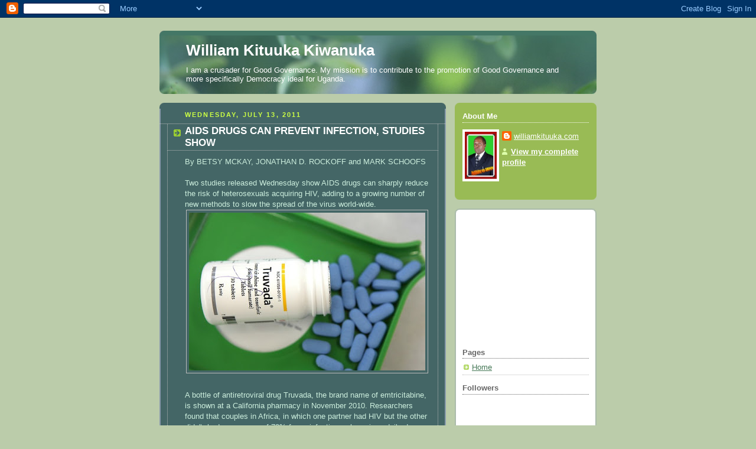

--- FILE ---
content_type: text/html; charset=UTF-8
request_url: https://williamkituuka.blogspot.com/2011/07/aids-drugs-can-prevent-infection.html
body_size: 16013
content:
<!DOCTYPE html>
<html dir='ltr'>
<head>
<link href='https://www.blogger.com/static/v1/widgets/2944754296-widget_css_bundle.css' rel='stylesheet' type='text/css'/>
<meta content='text/html; charset=UTF-8' http-equiv='Content-Type'/>
<meta content='blogger' name='generator'/>
<link href='https://williamkituuka.blogspot.com/favicon.ico' rel='icon' type='image/x-icon'/>
<link href='http://williamkituuka.blogspot.com/2011/07/aids-drugs-can-prevent-infection.html' rel='canonical'/>
<link rel="alternate" type="application/atom+xml" title="William Kituuka Kiwanuka - Atom" href="https://williamkituuka.blogspot.com/feeds/posts/default" />
<link rel="alternate" type="application/rss+xml" title="William Kituuka Kiwanuka - RSS" href="https://williamkituuka.blogspot.com/feeds/posts/default?alt=rss" />
<link rel="service.post" type="application/atom+xml" title="William Kituuka Kiwanuka - Atom" href="https://www.blogger.com/feeds/4041660441517709991/posts/default" />

<link rel="alternate" type="application/atom+xml" title="William Kituuka Kiwanuka - Atom" href="https://williamkituuka.blogspot.com/feeds/1465683910545982864/comments/default" />
<!--Can't find substitution for tag [blog.ieCssRetrofitLinks]-->
<link href='https://blogger.googleusercontent.com/img/b/R29vZ2xl/AVvXsEidhfxZSwA7OOEmp4zTRebtKnzimppJVe_aeF9n_9cr6EUyPRHN_5py_t1LNlvoXGE1rlyhnIKjg21BrX5qSMMv2jXNa3EEqgkY65tRhUJfUajOTlbfLmF-A04bFyMG5NYJ3P1pvOHCN1L3/s400/PILLS.jpg' rel='image_src'/>
<meta content='http://williamkituuka.blogspot.com/2011/07/aids-drugs-can-prevent-infection.html' property='og:url'/>
<meta content='AIDS DRUGS CAN PREVENT  INFECTION, STUDIES SHOW' property='og:title'/>
<meta content='By BETSY MCKAY, JONATHAN D. ROCKOFF and MARK SCHOOFS Two studies released Wednesday show AIDS drugs can sharply reduce the risk of heterosex...' property='og:description'/>
<meta content='https://blogger.googleusercontent.com/img/b/R29vZ2xl/AVvXsEidhfxZSwA7OOEmp4zTRebtKnzimppJVe_aeF9n_9cr6EUyPRHN_5py_t1LNlvoXGE1rlyhnIKjg21BrX5qSMMv2jXNa3EEqgkY65tRhUJfUajOTlbfLmF-A04bFyMG5NYJ3P1pvOHCN1L3/w1200-h630-p-k-no-nu/PILLS.jpg' property='og:image'/>
<title>William Kituuka Kiwanuka: AIDS DRUGS CAN PREVENT  INFECTION, STUDIES SHOW</title>
<style id='page-skin-1' type='text/css'><!--
/*
-----------------------------------------------
Blogger Template Style
Name:     Rounders 4
Date:     27 Feb 2004
Updated by: Blogger Team
----------------------------------------------- */
body {
background:#bca;
margin:0;
text-align:center;
line-height: 1.5em;
font: x-small Trebuchet MS, Verdana, Arial, Sans-serif;
color:#cceedd;
font-size/* */:/**/small;
font-size: /**/small;
}
/* Page Structure
----------------------------------------------- */
/* The images which help create rounded corners depend on the
following widths and measurements. If you want to change
these measurements, the images will also need to change.
*/
#outer-wrapper {
width:740px;
margin:0 auto;
text-align:left;
font: normal normal 100% 'Trebuchet MS',Verdana,Arial,Sans-serif;
}
#main-wrap1 {
width:485px;
float:left;
background:#446666 url("https://resources.blogblog.com/blogblog/data/rounders4/corners_main_bot.gif") no-repeat left bottom;
margin:15px 0 0;
padding:0 0 10px;
color:#cceedd;
font-size:97%;
line-height:1.5em;
word-wrap: break-word; /* fix for long text breaking sidebar float in IE */
overflow: hidden;     /* fix for long non-text content breaking IE sidebar float */
}
#main-wrap2 {
float:left;
width:100%;
background:url("https://resources.blogblog.com/blogblog/data/rounders4/corners_main_top.gif") no-repeat left top;
padding:10px 0 0;
}
#main {
background:url("https://resources.blogblog.com/blogblog/data/rounders4/rails_main.gif") repeat-y left;
padding:0;
width:485px;
}
#sidebar-wrap {
width:240px;
float:right;
margin:15px 0 0;
font-size:97%;
line-height:1.5em;
word-wrap: break-word; /* fix for long text breaking sidebar float in IE */
overflow: hidden;     /* fix for long non-text content breaking IE sidebar float */
}
.main .widget {
margin-top: 0;
margin-right: 13px;
margin-bottom: 4px;
margin-left: 13px;
}
.main .Blog {
margin: 0;
}
/* Links
----------------------------------------------- */
a:link {
color: #ffffff;
}
a:visited {
color: #ffffff;
}
a:hover {
color: #ffffff;
}
a img {
border-width:0;
}
/* Blog Header
----------------------------------------------- */
#header-wrapper {
background: #476 url("https://resources.blogblog.com/blogblog/data/rounders4/corners_cap_top.gif") no-repeat left top;
margin-top:22px;
margin-right:0;
margin-bottom:0;
margin-left:0;
padding-top:8px;
padding-right:0;
padding-bottom:0;
padding-left:0;
color:#ffffff;
}
#header {
background:url("https://resources.blogblog.com/blogblog/data/rounders4/bg_hdr_bot.jpg") no-repeat left bottom;
padding:0 15px 8px;
}
#header h1 {
margin:0;
padding:10px 30px 5px;
line-height:1.2em;
font: normal bold 200% 'Trebuchet MS',Verdana,Arial,Sans-serif;
}
#header a,
#header a:visited {
text-decoration:none;
color: #ffffff;
}
#header .description {
margin:0;
padding:5px 30px 10px;
line-height:1.5em;
font: normal normal 100% 'Trebuchet MS',Verdana,Arial,Sans-serif;
}
/* Posts
----------------------------------------------- */
h2.date-header {
margin-top:0;
margin-right:28px;
margin-bottom:0;
margin-left:43px;
font-size:85%;
line-height:2em;
text-transform:uppercase;
letter-spacing:.2em;
color:#ccff44;
}
.post {
margin:.3em 0 25px;
padding:0 13px;
border:1px dotted #bbbbbb;
border-width:1px 0;
}
.post h3 {
margin:0;
line-height:1.5em;
background:url("https://resources.blogblog.com/blogblog/data/rounders4/icon_arrow.gif") no-repeat 10px .5em;
display:block;
border:1px dotted #bbbbbb;
border-width:0 1px 1px;
padding-top:2px;
padding-right:14px;
padding-bottom:2px;
padding-left:29px;
color: #ffffff;
font: normal bold 135% 'Trebuchet MS',Verdana,Arial,Sans-serif;
}
.post h3 a, .post h3 a:visited {
text-decoration:none;
color: #ffffff;
}
.post h3 a:hover {
background-color: #bbbbbb;
color: #ffffff;
}
.post-body {
border:1px dotted #bbbbbb;
border-width:0 1px 1px;
border-bottom-color:#446666;
padding-top:10px;
padding-right:14px;
padding-bottom:1px;
padding-left:29px;
}
html>body .post-body {
border-bottom-width:0;
}
.post-body {
margin:0 0 .75em;
}
.post-body blockquote {
line-height:1.3em;
}
.post-footer {
background: #577;
margin:0;
padding-top:2px;
padding-right:14px;
padding-bottom:2px;
padding-left:29px;
border:1px dotted #bbbbbb;
border-width:1px;
font-size:100%;
line-height:1.5em;
color: #acb;
}
/*
The first line of the post footer might only have floated text, so we need to give it a height.
The height comes from the post-footer line-height
*/
.post-footer-line-1 {
min-height:1.5em;
_height:1.5em;
}
.post-footer p {
margin: 0;
}
html>body .post-footer {
border-bottom-color:transparent;
}
.uncustomized-post-template .post-footer {
text-align: right;
}
.uncustomized-post-template .post-author,
.uncustomized-post-template .post-timestamp {
display: block;
float: left;
text-align:left;
margin-right: 4px;
}
.post-footer a {
color: #fff;
}
.post-footer a:hover {
color: #eee;
}
a.comment-link {
/* IE5.0/Win doesn't apply padding to inline elements,
so we hide these two declarations from it */
background/* */:/**/url("https://resources.blogblog.com/blogblog/data/rounders4/icon_comment_left.gif") no-repeat left 45%;
padding-left:14px;
}
html>body a.comment-link {
/* Respecified, for IE5/Mac's benefit */
background:url("https://resources.blogblog.com/blogblog/data/rounders4/icon_comment_left.gif") no-repeat left 45%;
padding-left:14px;
}
.post img, table.tr-caption-container {
margin-top:0;
margin-right:0;
margin-bottom:5px;
margin-left:0;
padding:4px;
border:1px solid #bbbbbb;
}
.tr-caption-container img {
border: none;
margin: 0;
padding: 0;
}
blockquote {
margin:.75em 0;
border:1px dotted #bbbbbb;
border-width:1px 0;
padding:5px 15px;
color: #ccff44;
}
.post blockquote p {
margin:.5em 0;
}
#blog-pager-newer-link {
float: left;
margin-left: 13px;
}
#blog-pager-older-link {
float: right;
margin-right: 13px;
}
#blog-pager {
text-align: center;
}
.feed-links {
clear: both;
line-height: 2.5em;
margin-left: 13px;
}
/* Comments
----------------------------------------------- */
#comments {
margin:-25px 13px 0;
border:1px dotted #bbbbbb;
border-width:0 1px 1px;
padding-top:20px;
padding-right:0;
padding-bottom:15px;
padding-left:0;
}
#comments h4 {
margin:0 0 10px;
padding-top:0;
padding-right:14px;
padding-bottom:2px;
padding-left:29px;
border-bottom:1px dotted #bbbbbb;
font-size:120%;
line-height:1.4em;
color:#ffffff;
}
#comments-block {
margin-top:0;
margin-right:15px;
margin-bottom:0;
margin-left:9px;
}
.comment-author {
background:url("https://resources.blogblog.com/blogblog/data/rounders4/icon_comment_left.gif") no-repeat 2px .3em;
margin:.5em 0;
padding-top:0;
padding-right:0;
padding-bottom:0;
padding-left:20px;
font-weight:bold;
}
.comment-body {
margin:0 0 1.25em;
padding-top:0;
padding-right:0;
padding-bottom:0;
padding-left:20px;
}
.comment-body p {
margin:0 0 .5em;
}
.comment-footer {
margin:0 0 .5em;
padding-top:0;
padding-right:0;
padding-bottom:.75em;
padding-left:20px;
}
.comment-footer a:link {
color: #ced;
}
.deleted-comment {
font-style:italic;
color:gray;
}
.comment-form {
padding-left:20px;
padding-right:5px;
}
#comments .comment-form h4 {
padding-left:0px;
}
/* Profile
----------------------------------------------- */
.profile-img {
float: left;
margin-top: 5px;
margin-right: 5px;
margin-bottom: 5px;
margin-left: 0;
border: 4px solid #ffffff;
}
.profile-datablock {
margin-top: 0;
margin-right: 15px;
margin-bottom: .5em;
margin-left: 0;
padding-top: 8px;
}
.profile-link {
background:url("https://resources.blogblog.com/blogblog/data/rounders4/icon_profile_left.gif") no-repeat left .1em;
padding-left:15px;
font-weight:bold;
}
.profile-textblock {
clear: both;
margin: 0;
}
.sidebar .clear, .main .widget .clear {
clear: both;
}
#sidebartop-wrap {
background:#99bb55 url("https://resources.blogblog.com/blogblog/data/rounders4/corners_prof_bot.gif") no-repeat left bottom;
margin:0px 0px 15px;
padding:0px 0px 10px;
color:#ffffff;
}
#sidebartop-wrap2 {
background:url("https://resources.blogblog.com/blogblog/data/rounders4/corners_prof_top.gif") no-repeat left top;
padding: 10px 0 0;
margin:0;
border-width:0;
}
#sidebartop h2 {
line-height:1.5em;
color:#ffffff;
border-bottom: 1px dotted #ffffff;
font: normal bold 100% 'Trebuchet MS',Verdana,Arial,Sans-serif;
margin-bottom: 0.5em;
}
#sidebartop a {
color: #ffffff;
}
#sidebartop a:hover {
color: #eeeeee;
}
#sidebartop a:visited {
color: #eeeeee;
}
/* Sidebar Boxes
----------------------------------------------- */
.sidebar .widget {
margin:.5em 13px 1.25em;
padding:0 0px;
}
.widget-content {
margin-top: 0.5em;
}
#sidebarbottom-wrap1 {
background: #ffffff url("https://resources.blogblog.com/blogblog/data/rounders4/corners_side_top.gif") no-repeat left top;
margin:0 0 15px;
padding:10px 0 0;
color: #666666;
}
#sidebarbottom-wrap2 {
background:url("https://resources.blogblog.com/blogblog/data/rounders4/corners_side_bot.gif") no-repeat left bottom;
padding:0 0 8px;
}
#sidebar {
background:url("https://resources.blogblog.com/blogblog/data/rounders4/rails_side.gif") repeat-y;
}
#sidebar {
color: #666666;
}
#sidebar h2 {
color: #666666;
border-bottom: 1px dotted #666666;
margin-bottom: 0.5em;
}
#sidebar a {
color: #447755;
}
#sidebar a:hover,
#sidebar a:visited {
color: #779988;
}
.sidebar h2 {
margin:0;
padding:0 0 .2em;
line-height:1.5em;
font:normal bold 100% 'Trebuchet MS',Verdana,Arial,Sans-serif;
}
.sidebar ul {
list-style:none;
margin:0 0 1.25em;
padding:0;
}
.sidebar ul li {
background:url("https://resources.blogblog.com/blogblog/data/rounders4/icon_arrow_sm.gif") no-repeat 2px .25em;
margin:0;
padding-top:0;
padding-right:0;
padding-bottom:3px;
padding-left:16px;
margin-bottom:3px;
border-bottom:1px dotted #bbbbbb;
line-height:1.4em;
}
.sidebar p {
margin:0 0 .6em;
}
/* Footer
----------------------------------------------- */
#footer-wrap1 {
clear:both;
margin:0 0 10px;
padding:15px 0 0;
}
#footer-wrap2 {
background:#447766 url("https://resources.blogblog.com/blogblog/data/rounders4/corners_cap_top.gif") no-repeat left top;
color:#ffffff;
}
#footer {
background:url("https://resources.blogblog.com/blogblog/data/rounders4/corners_cap_bot.gif") no-repeat left bottom;
padding:8px 15px;
}
#footer hr {display:none;}
#footer p {margin:0;}
#footer a {color:#ffffff;}
#footer .widget-content {
margin:0;
}
/** Page structure tweaks for layout editor wireframe */
body#layout #main-wrap1,
body#layout #sidebar-wrap,
body#layout #header-wrapper {
margin-top: 0;
}
body#layout #header, body#layout #header-wrapper,
body#layout #outer-wrapper {
margin-left:0,
margin-right: 0;
padding: 0;
}
body#layout #outer-wrapper {
width: 730px;
}
body#layout #footer-wrap1 {
padding-top: 0;
}

--></style>
<link href='https://www.blogger.com/dyn-css/authorization.css?targetBlogID=4041660441517709991&amp;zx=17dd66ba-35fd-465b-832e-2e1e27655b8f' media='none' onload='if(media!=&#39;all&#39;)media=&#39;all&#39;' rel='stylesheet'/><noscript><link href='https://www.blogger.com/dyn-css/authorization.css?targetBlogID=4041660441517709991&amp;zx=17dd66ba-35fd-465b-832e-2e1e27655b8f' rel='stylesheet'/></noscript>
<meta name='google-adsense-platform-account' content='ca-host-pub-1556223355139109'/>
<meta name='google-adsense-platform-domain' content='blogspot.com'/>

<!-- data-ad-client=ca-pub-2600331876092231 -->

</head>
<body>
<div class='navbar section' id='navbar'><div class='widget Navbar' data-version='1' id='Navbar1'><script type="text/javascript">
    function setAttributeOnload(object, attribute, val) {
      if(window.addEventListener) {
        window.addEventListener('load',
          function(){ object[attribute] = val; }, false);
      } else {
        window.attachEvent('onload', function(){ object[attribute] = val; });
      }
    }
  </script>
<div id="navbar-iframe-container"></div>
<script type="text/javascript" src="https://apis.google.com/js/platform.js"></script>
<script type="text/javascript">
      gapi.load("gapi.iframes:gapi.iframes.style.bubble", function() {
        if (gapi.iframes && gapi.iframes.getContext) {
          gapi.iframes.getContext().openChild({
              url: 'https://www.blogger.com/navbar/4041660441517709991?po\x3d1465683910545982864\x26origin\x3dhttps://williamkituuka.blogspot.com',
              where: document.getElementById("navbar-iframe-container"),
              id: "navbar-iframe"
          });
        }
      });
    </script><script type="text/javascript">
(function() {
var script = document.createElement('script');
script.type = 'text/javascript';
script.src = '//pagead2.googlesyndication.com/pagead/js/google_top_exp.js';
var head = document.getElementsByTagName('head')[0];
if (head) {
head.appendChild(script);
}})();
</script>
</div></div>
<div id='outer-wrapper'>
<div id='header-wrapper'>
<div class='header section' id='header'><div class='widget Header' data-version='1' id='Header1'>
<div id='header-inner'>
<div class='titlewrapper'>
<h1 class='title'>
<a href='https://williamkituuka.blogspot.com/'>
William Kituuka Kiwanuka
</a>
</h1>
</div>
<div class='descriptionwrapper'>
<p class='description'><span>I am a crusader for Good Governance.  My mission is to contribute to the promotion of Good Governance and more specifically Democracy ideal for Uganda.</span></p>
</div>
</div>
</div></div>
</div>
<div id='crosscol-wrapper' style='text-align:center'>
<div class='crosscol no-items section' id='crosscol'></div>
</div>
<div id='main-wrap1'><div id='main-wrap2'>
<div class='main section' id='main'><div class='widget Blog' data-version='1' id='Blog1'>
<div class='blog-posts hfeed'>

          <div class="date-outer">
        
<h2 class='date-header'><span>Wednesday, July 13, 2011</span></h2>

          <div class="date-posts">
        
<div class='post-outer'>
<div class='post hentry uncustomized-post-template' itemprop='blogPost' itemscope='itemscope' itemtype='http://schema.org/BlogPosting'>
<meta content='https://blogger.googleusercontent.com/img/b/R29vZ2xl/AVvXsEidhfxZSwA7OOEmp4zTRebtKnzimppJVe_aeF9n_9cr6EUyPRHN_5py_t1LNlvoXGE1rlyhnIKjg21BrX5qSMMv2jXNa3EEqgkY65tRhUJfUajOTlbfLmF-A04bFyMG5NYJ3P1pvOHCN1L3/s400/PILLS.jpg' itemprop='image_url'/>
<meta content='4041660441517709991' itemprop='blogId'/>
<meta content='1465683910545982864' itemprop='postId'/>
<a name='1465683910545982864'></a>
<h3 class='post-title entry-title' itemprop='name'>
AIDS DRUGS CAN PREVENT  INFECTION, STUDIES SHOW
</h3>
<div class='post-header'>
<div class='post-header-line-1'></div>
</div>
<div class='post-body entry-content' id='post-body-1465683910545982864' itemprop='description articleBody'>
By BETSY MCKAY, JONATHAN D. ROCKOFF and MARK SCHOOFS<br /><br />Two studies released Wednesday show AIDS drugs can sharply reduce the risk of heterosexuals acquiring HIV, adding to a growing number of new methods to slow the spread of the virus world-wide.<br /><a href="https://blogger.googleusercontent.com/img/b/R29vZ2xl/AVvXsEidhfxZSwA7OOEmp4zTRebtKnzimppJVe_aeF9n_9cr6EUyPRHN_5py_t1LNlvoXGE1rlyhnIKjg21BrX5qSMMv2jXNa3EEqgkY65tRhUJfUajOTlbfLmF-A04bFyMG5NYJ3P1pvOHCN1L3/s1600/PILLS.jpg" onblur="try {parent.deselectBloggerImageGracefully();} catch(e) {}"><img alt="" border="0" id="BLOGGER_PHOTO_ID_5629083732983139890" src="https://blogger.googleusercontent.com/img/b/R29vZ2xl/AVvXsEidhfxZSwA7OOEmp4zTRebtKnzimppJVe_aeF9n_9cr6EUyPRHN_5py_t1LNlvoXGE1rlyhnIKjg21BrX5qSMMv2jXNa3EEqgkY65tRhUJfUajOTlbfLmF-A04bFyMG5NYJ3P1pvOHCN1L3/s400/PILLS.jpg" style="display:block; margin:0px auto 10px; text-align:center;cursor:pointer; cursor:hand;width: 400px; height: 267px;" /></a><br />A bottle of antiretroviral drug Truvada, the brand name of emtricitabine, is shown at a California pharmacy in November 2010. Researchers found that couples in Africa, in which one partner had HIV but the other didn't, had an average of 73% fewer infections when given daily doses of that drug and another medication.<br />Many researchers now believe science has developed sufficient tools to contain the pandemic, which is thought to infect about 2.6 million people annually. But tight budgets may limit deployment of these methods.<br />The results are the latest to demonstrate existing medications are an important tool for prevention as well as treatment of HIV/AIDS, and to show their effectiveness in the population hit hardest by HIV globally&#8212;heterosexuals in Africa. The findings also are likely to help alleviate concerns that emerged in April after another study was unable to determine whether the drugs protected women at high risk, despite an earlier study that had shown their effectiveness in gay and bisexual men.<br />Both of the studies, conducted in Africa, found giving antiretroviral drugs to uninfected heterosexuals reduced their risk of HIV by at least 62%&#8212;"which is huge," said Jared Baeten, co-chairman of one of the studies, led by researchers at the University of Washington International Clinical Research Center.<br />That study examined 4,758 heterosexual couples in Kenya and Uganda in which one partner had HIV and the other didn't. Researchers found those who received a daily dose of a drug called tenofovir had an average of 62% fewer infections than those taking a placebo, while those who received a drug combining tenofovir and another medication, emtricitabine, had an average of 73% fewer infections. The drugs, marketed by Gilead Sciences Inc. as Viread and Truvada, respectively, are thought to work by preventing the virus from replicating and establishing an infection.<br />The study, funded by the Bill and Melinda Gates Foundation, wasn't supposed to end until late 2012. But after reviewing partial results, an independent data and safety monitoring board decided Sunday to halt the trial early because the findings were so strong, Dr. Baeten said.<br />"We're stopping a year and a half early&#8212;really, on a dime&#8212;because the results were so powerful," Dr. Baeten said. Trial participants who were receiving a placebo will stop getting it Thursday, and they will be offered the chance to take the antiretroviral medicines, Dr. Baeten said.<br />Related<br /><br />In an interview with WSJ's Mark Schoofs, NIAID director Dr. Anthony Fauci reflects on his thirty years spent fighting AIDS, and how he believes science is at a turning point where it has the potential to dramatically shrink the size of the AIDS epidemic across the globe.<br />A separate study led by the U.S. Centers for Disease Control and Prevention of 1,200 uninfected heterosexual men and women in Botswana found those taking a daily dose of Truvada reduced their risk of acquiring HIV by about 63%, compared with those taking a placebo. CDC researchers believe the results may be even stronger among participants who adhered closely to the regimen.<br />"We're beginning to understand that these antiretroviral drugs are powerful tools for prevention tool kits," said Kevin Fenton, director of the CDC's National Center for HIV/AIDS, Viral Hepatitis, STD and TB Prevention. The CDC had planned to release next week the results of its four-year study, which it finished earlier this year, but accelerated the release to coincide with the other results, he said.<br /><a href="https://blogger.googleusercontent.com/img/b/R29vZ2xl/AVvXsEhNwnsJVlCnj-F11F8DZVWxUxOFI1Jh60uBYdbgEHeJcosAWwRiiBiUDmszp5dRrwDQGr8pJLsWIOWW7nrM0fF5qY4PwQMe3gsNOu-J2SI1yLL8YEH4lHzIknNH4okI0fGx9Tu23UCAKl8A/s1600/A+PILL+A+DAY.jpg" onblur="try {parent.deselectBloggerImageGracefully();} catch(e) {}"><img alt="" border="0" id="BLOGGER_PHOTO_ID_5629083054284817810" src="https://blogger.googleusercontent.com/img/b/R29vZ2xl/AVvXsEhNwnsJVlCnj-F11F8DZVWxUxOFI1Jh60uBYdbgEHeJcosAWwRiiBiUDmszp5dRrwDQGr8pJLsWIOWW7nrM0fF5qY4PwQMe3gsNOu-J2SI1yLL8YEH4lHzIknNH4okI0fGx9Tu23UCAKl8A/s400/A+PILL+A+DAY.jpg" style="display:block; margin:0px auto 10px; text-align:center;cursor:pointer; cursor:hand;width: 400px; height: 289px;" /></a><br />The new studies add to a rapidly expanding suite of prevention methods beyond behavioral efforts such as encouraging condom use and abstinence. "As we get more scientific data, the ability to contain the epidemic by multiple weapons gets better and better," said Anthony Fauci, director of the National Institute of Allergy and Infectious Diseases. In the past year, studies have shown reductions in contracting HIV among uninfected gay men taking AIDS drugs and among women who applied a vaginal gel containing an AIDS drug. Also, infected people treated with the drugs were shown to be 96% less likely to transmit HIV than patients not yet on therapy. And circumcision has been proven to slash the chance a man would acquire HIV.Even before the latest two studies, Dr. Fauci wrote a widely discussed editorial in the journal Science stating, "For the first time in the history of HIV/AIDS, controlling and ending the pandemic are feasible." A major problem is financing for HIV/AIDS, which fell for the first time in 2010 for low- and middle-income countries, according to the Kaiser Family Foundation. But, Dr. Fauci wrote, "Major investments in implementation now will save even greater expenditures in the future."<br />The next step is to figure out how best to use AIDS drugs for prevention. No one is suggesting that masses of women in Africa or anywhere else be placed on drugs to prevent infection; that would be too expensive, and the drugs can cause side effects. But it might be cost-effective to target high-risk women, such as sex workers, several researchers and advocates said.<br />The CDC plans to develop guidance for their use in the U.S., Dr. Fenton said. The agency said Wednesday that interim guidance it issued earlier this year for use of the drugs among gay and bisexual men could be used for heterosexual patients who urgently need the drugs. The drugs should be given only to patients at high risk of HIV infection and only with other forms of prevention such as HIV testing and condoms, the agency cautioned.<br />"The challenge is moving from the trial to real world implementation," Dr. Fenton said. "We need to understand in which populations to apply them" and how to combine them with other prevention tools, such as counseling and HIV testing, he said.<br />In a move aimed at increasing access to AIDS drugs world-wide, Gilead said Tuesday it had licensed the rights to several of its therapies to four drug makers in India, as well as to an international organization called the Medicines Patent Pool, which plans to license the rights to other companies. In the U.S., 30-pill bottles of Viread cost $693.74 and of Truvada cost $1,074.64, according to a Gilead spokeswoman. Gilead's deals with Indian drug makers have cut the cost of its antiretrovirals to as little as $6.15 a month, or 21 cents a day in some countries, a Gilead spokeswoman said.<br />The two studies resolve a contradiction that had puzzled researchers. In April, a study in which women were given the same regimen was stopped because it was unable to determine if the drugs had any protective effect, a result widely considered a setback. The studies reported Wednesday suggest the inconclusive study had unrecognized problems, perhaps in participants adhering to the regimen.<br /><br />Write to Jonathan D. Rockoff at jonathan.rockoff@wsj.com, Betsy McKay at betsy.mckay@wsj.com and Mark Schoofs at mark.schoofs@wsj.com
<div style='clear: both;'></div>
</div>
<div class='post-footer'>
<div class='post-footer-line post-footer-line-1'>
<span class='post-author vcard'>
Posted by
<span class='fn' itemprop='author' itemscope='itemscope' itemtype='http://schema.org/Person'>
<meta content='https://www.blogger.com/profile/00964323486876864422' itemprop='url'/>
<a class='g-profile' href='https://www.blogger.com/profile/00964323486876864422' rel='author' title='author profile'>
<span itemprop='name'>williamkituuka.com</span>
</a>
</span>
</span>
<span class='post-timestamp'>
at
<meta content='http://williamkituuka.blogspot.com/2011/07/aids-drugs-can-prevent-infection.html' itemprop='url'/>
<a class='timestamp-link' href='https://williamkituuka.blogspot.com/2011/07/aids-drugs-can-prevent-infection.html' rel='bookmark' title='permanent link'><abbr class='published' itemprop='datePublished' title='2011-07-13T22:54:00-07:00'>10:54&#8239;PM</abbr></a>
</span>
<span class='post-comment-link'>
</span>
<span class='post-icons'>
<span class='item-control blog-admin pid-1071092207'>
<a href='https://www.blogger.com/post-edit.g?blogID=4041660441517709991&postID=1465683910545982864&from=pencil' title='Edit Post'>
<img alt='' class='icon-action' height='18' src='https://resources.blogblog.com/img/icon18_edit_allbkg.gif' width='18'/>
</a>
</span>
</span>
<div class='post-share-buttons goog-inline-block'>
</div>
</div>
<div class='post-footer-line post-footer-line-2'>
<span class='post-labels'>
</span>
</div>
<div class='post-footer-line post-footer-line-3'>
<span class='post-location'>
</span>
</div>
</div>
</div>
<div class='comments' id='comments'>
<a name='comments'></a>
<h4>No comments:</h4>
<div id='Blog1_comments-block-wrapper'>
<dl class='avatar-comment-indent' id='comments-block'>
</dl>
</div>
<p class='comment-footer'>
<div class='comment-form'>
<a name='comment-form'></a>
<h4 id='comment-post-message'>Post a Comment</h4>
<p>
</p>
<a href='https://www.blogger.com/comment/frame/4041660441517709991?po=1465683910545982864&hl=en&saa=85391&origin=https://williamkituuka.blogspot.com' id='comment-editor-src'></a>
<iframe allowtransparency='true' class='blogger-iframe-colorize blogger-comment-from-post' frameborder='0' height='410px' id='comment-editor' name='comment-editor' src='' width='100%'></iframe>
<script src='https://www.blogger.com/static/v1/jsbin/2830521187-comment_from_post_iframe.js' type='text/javascript'></script>
<script type='text/javascript'>
      BLOG_CMT_createIframe('https://www.blogger.com/rpc_relay.html');
    </script>
</div>
</p>
</div>
</div>
<div class='inline-ad'>
<script type="text/javascript"><!--
google_ad_client="pub-2600331876092231";
google_ad_host="pub-1556223355139109";
google_ad_width=300;
google_ad_height=250;
google_ad_format="300x250_as";
google_ad_type="text_image";
google_ad_host_channel="0001";
google_color_border="FFFFFF";
google_color_bg="FFFFFF";
google_color_link="669922";
google_color_url="555544";
google_color_text="555544";
//--></script>
<script type="text/javascript" src="//pagead2.googlesyndication.com/pagead/show_ads.js">
</script>
</div>

        </div></div>
      
</div>
<div class='blog-pager' id='blog-pager'>
<span id='blog-pager-newer-link'>
<a class='blog-pager-newer-link' href='https://williamkituuka.blogspot.com/2011/07/yes-besigyes-defeat-in-2011-authored.html' id='Blog1_blog-pager-newer-link' title='Newer Post'>Newer Post</a>
</span>
<span id='blog-pager-older-link'>
<a class='blog-pager-older-link' href='https://williamkituuka.blogspot.com/2011/07/before-president-museveni-goes-far-with.html' id='Blog1_blog-pager-older-link' title='Older Post'>Older Post</a>
</span>
<a class='home-link' href='https://williamkituuka.blogspot.com/'>Home</a>
</div>
<div class='clear'></div>
<div class='post-feeds'>
<div class='feed-links'>
Subscribe to:
<a class='feed-link' href='https://williamkituuka.blogspot.com/feeds/1465683910545982864/comments/default' target='_blank' type='application/atom+xml'>Post Comments (Atom)</a>
</div>
</div>
</div></div>
</div></div>
<div id='sidebar-wrap'>
<div id='sidebartop-wrap'><div id='sidebartop-wrap2'>
<div class='sidebar section' id='sidebartop'><div class='widget Profile' data-version='1' id='Profile1'>
<h2>About Me</h2>
<div class='widget-content'>
<a href='https://www.blogger.com/profile/00964323486876864422'><img alt='My photo' class='profile-img' height='80' src='//blogger.googleusercontent.com/img/b/R29vZ2xl/AVvXsEj1BeOPpbg3solF6lemn2g5xmDYXkrAUvwb3rFb45oLnKZe6lV_pmZbdgPqrip9DyPiWpT3ijTp5_ezMur6ryjs0N4Ll2bxcC4-iFii_yasUU5ajeOaHWNWSApjF0kPYD4/s1600/*' width='54'/></a>
<dl class='profile-datablock'>
<dt class='profile-data'>
<a class='profile-name-link g-profile' href='https://www.blogger.com/profile/00964323486876864422' rel='author' style='background-image: url(//www.blogger.com/img/logo-16.png);'>
williamkituuka.com
</a>
</dt>
</dl>
<a class='profile-link' href='https://www.blogger.com/profile/00964323486876864422' rel='author'>View my complete profile</a>
<div class='clear'></div>
</div>
</div></div>
</div></div>
<div id='sidebarbottom-wrap1'><div id='sidebarbottom-wrap2'>
<div class='sidebar section' id='sidebar'><div class='widget AdSense' data-version='1' id='AdSense1'>
<div class='widget-content'>
<script type="text/javascript"><!--
google_ad_client="pub-2600331876092231";
google_ad_host="pub-1556223355139109";
google_alternate_ad_url="http://www.blogger.com/img/blogger_ad.html";
google_ad_width=200;
google_ad_height=200;
google_ad_format="200x200_as";
google_ad_type="text_image";
google_ad_host_channel="0001";
google_color_border="FFFFFF";
google_color_bg="FFFFFF";
google_color_link="555544";
google_color_url="669922";
google_color_text="555544";
//--></script>
<script type="text/javascript" src="//pagead2.googlesyndication.com/pagead/show_ads.js">
</script>
<div class='clear'></div>
</div>
</div><div class='widget PageList' data-version='1' id='PageList1'>
<h2>Pages</h2>
<div class='widget-content'>
<ul>
<li>
<a href='https://williamkituuka.blogspot.com/'>Home</a>
</li>
</ul>
<div class='clear'></div>
</div>
</div><div class='widget Followers' data-version='1' id='Followers1'>
<h2 class='title'>Followers</h2>
<div class='widget-content'>
<div id='Followers1-wrapper'>
<div style='margin-right:2px;'>
<div><script type="text/javascript" src="https://apis.google.com/js/platform.js"></script>
<div id="followers-iframe-container"></div>
<script type="text/javascript">
    window.followersIframe = null;
    function followersIframeOpen(url) {
      gapi.load("gapi.iframes", function() {
        if (gapi.iframes && gapi.iframes.getContext) {
          window.followersIframe = gapi.iframes.getContext().openChild({
            url: url,
            where: document.getElementById("followers-iframe-container"),
            messageHandlersFilter: gapi.iframes.CROSS_ORIGIN_IFRAMES_FILTER,
            messageHandlers: {
              '_ready': function(obj) {
                window.followersIframe.getIframeEl().height = obj.height;
              },
              'reset': function() {
                window.followersIframe.close();
                followersIframeOpen("https://www.blogger.com/followers/frame/4041660441517709991?colors\x3dCgt0cmFuc3BhcmVudBILdHJhbnNwYXJlbnQaByNjY2VlZGQiByMwMDAwMDAqByM0NDY2NjYyByMwMDAwMDA6ByNjY2VlZGRCByMwMDAwMDBKByMwMDAwMDBSByNGRkZGRkZaC3RyYW5zcGFyZW50\x26pageSize\x3d21\x26hl\x3den\x26origin\x3dhttps://williamkituuka.blogspot.com");
              },
              'open': function(url) {
                window.followersIframe.close();
                followersIframeOpen(url);
              }
            }
          });
        }
      });
    }
    followersIframeOpen("https://www.blogger.com/followers/frame/4041660441517709991?colors\x3dCgt0cmFuc3BhcmVudBILdHJhbnNwYXJlbnQaByNjY2VlZGQiByMwMDAwMDAqByM0NDY2NjYyByMwMDAwMDA6ByNjY2VlZGRCByMwMDAwMDBKByMwMDAwMDBSByNGRkZGRkZaC3RyYW5zcGFyZW50\x26pageSize\x3d21\x26hl\x3den\x26origin\x3dhttps://williamkituuka.blogspot.com");
  </script></div>
</div>
</div>
<div class='clear'></div>
</div>
</div><div class='widget BlogArchive' data-version='1' id='BlogArchive1'>
<h2>Blog Archive</h2>
<div class='widget-content'>
<div id='ArchiveList'>
<div id='BlogArchive1_ArchiveList'>
<ul class='hierarchy'>
<li class='archivedate collapsed'>
<a class='toggle' href='javascript:void(0)'>
<span class='zippy'>

        &#9658;&#160;
      
</span>
</a>
<a class='post-count-link' href='https://williamkituuka.blogspot.com/2015/'>
2015
</a>
<span class='post-count' dir='ltr'>(12)</span>
<ul class='hierarchy'>
<li class='archivedate collapsed'>
<a class='toggle' href='javascript:void(0)'>
<span class='zippy'>

        &#9658;&#160;
      
</span>
</a>
<a class='post-count-link' href='https://williamkituuka.blogspot.com/2015/10/'>
October
</a>
<span class='post-count' dir='ltr'>(2)</span>
</li>
</ul>
<ul class='hierarchy'>
<li class='archivedate collapsed'>
<a class='toggle' href='javascript:void(0)'>
<span class='zippy'>

        &#9658;&#160;
      
</span>
</a>
<a class='post-count-link' href='https://williamkituuka.blogspot.com/2015/05/'>
May
</a>
<span class='post-count' dir='ltr'>(10)</span>
</li>
</ul>
</li>
</ul>
<ul class='hierarchy'>
<li class='archivedate collapsed'>
<a class='toggle' href='javascript:void(0)'>
<span class='zippy'>

        &#9658;&#160;
      
</span>
</a>
<a class='post-count-link' href='https://williamkituuka.blogspot.com/2014/'>
2014
</a>
<span class='post-count' dir='ltr'>(2)</span>
<ul class='hierarchy'>
<li class='archivedate collapsed'>
<a class='toggle' href='javascript:void(0)'>
<span class='zippy'>

        &#9658;&#160;
      
</span>
</a>
<a class='post-count-link' href='https://williamkituuka.blogspot.com/2014/01/'>
January
</a>
<span class='post-count' dir='ltr'>(2)</span>
</li>
</ul>
</li>
</ul>
<ul class='hierarchy'>
<li class='archivedate collapsed'>
<a class='toggle' href='javascript:void(0)'>
<span class='zippy'>

        &#9658;&#160;
      
</span>
</a>
<a class='post-count-link' href='https://williamkituuka.blogspot.com/2013/'>
2013
</a>
<span class='post-count' dir='ltr'>(85)</span>
<ul class='hierarchy'>
<li class='archivedate collapsed'>
<a class='toggle' href='javascript:void(0)'>
<span class='zippy'>

        &#9658;&#160;
      
</span>
</a>
<a class='post-count-link' href='https://williamkituuka.blogspot.com/2013/12/'>
December
</a>
<span class='post-count' dir='ltr'>(4)</span>
</li>
</ul>
<ul class='hierarchy'>
<li class='archivedate collapsed'>
<a class='toggle' href='javascript:void(0)'>
<span class='zippy'>

        &#9658;&#160;
      
</span>
</a>
<a class='post-count-link' href='https://williamkituuka.blogspot.com/2013/11/'>
November
</a>
<span class='post-count' dir='ltr'>(2)</span>
</li>
</ul>
<ul class='hierarchy'>
<li class='archivedate collapsed'>
<a class='toggle' href='javascript:void(0)'>
<span class='zippy'>

        &#9658;&#160;
      
</span>
</a>
<a class='post-count-link' href='https://williamkituuka.blogspot.com/2013/08/'>
August
</a>
<span class='post-count' dir='ltr'>(1)</span>
</li>
</ul>
<ul class='hierarchy'>
<li class='archivedate collapsed'>
<a class='toggle' href='javascript:void(0)'>
<span class='zippy'>

        &#9658;&#160;
      
</span>
</a>
<a class='post-count-link' href='https://williamkituuka.blogspot.com/2013/05/'>
May
</a>
<span class='post-count' dir='ltr'>(3)</span>
</li>
</ul>
<ul class='hierarchy'>
<li class='archivedate collapsed'>
<a class='toggle' href='javascript:void(0)'>
<span class='zippy'>

        &#9658;&#160;
      
</span>
</a>
<a class='post-count-link' href='https://williamkituuka.blogspot.com/2013/04/'>
April
</a>
<span class='post-count' dir='ltr'>(2)</span>
</li>
</ul>
<ul class='hierarchy'>
<li class='archivedate collapsed'>
<a class='toggle' href='javascript:void(0)'>
<span class='zippy'>

        &#9658;&#160;
      
</span>
</a>
<a class='post-count-link' href='https://williamkituuka.blogspot.com/2013/02/'>
February
</a>
<span class='post-count' dir='ltr'>(16)</span>
</li>
</ul>
<ul class='hierarchy'>
<li class='archivedate collapsed'>
<a class='toggle' href='javascript:void(0)'>
<span class='zippy'>

        &#9658;&#160;
      
</span>
</a>
<a class='post-count-link' href='https://williamkituuka.blogspot.com/2013/01/'>
January
</a>
<span class='post-count' dir='ltr'>(57)</span>
</li>
</ul>
</li>
</ul>
<ul class='hierarchy'>
<li class='archivedate collapsed'>
<a class='toggle' href='javascript:void(0)'>
<span class='zippy'>

        &#9658;&#160;
      
</span>
</a>
<a class='post-count-link' href='https://williamkituuka.blogspot.com/2012/'>
2012
</a>
<span class='post-count' dir='ltr'>(644)</span>
<ul class='hierarchy'>
<li class='archivedate collapsed'>
<a class='toggle' href='javascript:void(0)'>
<span class='zippy'>

        &#9658;&#160;
      
</span>
</a>
<a class='post-count-link' href='https://williamkituuka.blogspot.com/2012/12/'>
December
</a>
<span class='post-count' dir='ltr'>(34)</span>
</li>
</ul>
<ul class='hierarchy'>
<li class='archivedate collapsed'>
<a class='toggle' href='javascript:void(0)'>
<span class='zippy'>

        &#9658;&#160;
      
</span>
</a>
<a class='post-count-link' href='https://williamkituuka.blogspot.com/2012/11/'>
November
</a>
<span class='post-count' dir='ltr'>(53)</span>
</li>
</ul>
<ul class='hierarchy'>
<li class='archivedate collapsed'>
<a class='toggle' href='javascript:void(0)'>
<span class='zippy'>

        &#9658;&#160;
      
</span>
</a>
<a class='post-count-link' href='https://williamkituuka.blogspot.com/2012/10/'>
October
</a>
<span class='post-count' dir='ltr'>(32)</span>
</li>
</ul>
<ul class='hierarchy'>
<li class='archivedate collapsed'>
<a class='toggle' href='javascript:void(0)'>
<span class='zippy'>

        &#9658;&#160;
      
</span>
</a>
<a class='post-count-link' href='https://williamkituuka.blogspot.com/2012/09/'>
September
</a>
<span class='post-count' dir='ltr'>(34)</span>
</li>
</ul>
<ul class='hierarchy'>
<li class='archivedate collapsed'>
<a class='toggle' href='javascript:void(0)'>
<span class='zippy'>

        &#9658;&#160;
      
</span>
</a>
<a class='post-count-link' href='https://williamkituuka.blogspot.com/2012/08/'>
August
</a>
<span class='post-count' dir='ltr'>(102)</span>
</li>
</ul>
<ul class='hierarchy'>
<li class='archivedate collapsed'>
<a class='toggle' href='javascript:void(0)'>
<span class='zippy'>

        &#9658;&#160;
      
</span>
</a>
<a class='post-count-link' href='https://williamkituuka.blogspot.com/2012/07/'>
July
</a>
<span class='post-count' dir='ltr'>(54)</span>
</li>
</ul>
<ul class='hierarchy'>
<li class='archivedate collapsed'>
<a class='toggle' href='javascript:void(0)'>
<span class='zippy'>

        &#9658;&#160;
      
</span>
</a>
<a class='post-count-link' href='https://williamkituuka.blogspot.com/2012/06/'>
June
</a>
<span class='post-count' dir='ltr'>(62)</span>
</li>
</ul>
<ul class='hierarchy'>
<li class='archivedate collapsed'>
<a class='toggle' href='javascript:void(0)'>
<span class='zippy'>

        &#9658;&#160;
      
</span>
</a>
<a class='post-count-link' href='https://williamkituuka.blogspot.com/2012/05/'>
May
</a>
<span class='post-count' dir='ltr'>(97)</span>
</li>
</ul>
<ul class='hierarchy'>
<li class='archivedate collapsed'>
<a class='toggle' href='javascript:void(0)'>
<span class='zippy'>

        &#9658;&#160;
      
</span>
</a>
<a class='post-count-link' href='https://williamkituuka.blogspot.com/2012/04/'>
April
</a>
<span class='post-count' dir='ltr'>(52)</span>
</li>
</ul>
<ul class='hierarchy'>
<li class='archivedate collapsed'>
<a class='toggle' href='javascript:void(0)'>
<span class='zippy'>

        &#9658;&#160;
      
</span>
</a>
<a class='post-count-link' href='https://williamkituuka.blogspot.com/2012/03/'>
March
</a>
<span class='post-count' dir='ltr'>(28)</span>
</li>
</ul>
<ul class='hierarchy'>
<li class='archivedate collapsed'>
<a class='toggle' href='javascript:void(0)'>
<span class='zippy'>

        &#9658;&#160;
      
</span>
</a>
<a class='post-count-link' href='https://williamkituuka.blogspot.com/2012/02/'>
February
</a>
<span class='post-count' dir='ltr'>(51)</span>
</li>
</ul>
<ul class='hierarchy'>
<li class='archivedate collapsed'>
<a class='toggle' href='javascript:void(0)'>
<span class='zippy'>

        &#9658;&#160;
      
</span>
</a>
<a class='post-count-link' href='https://williamkituuka.blogspot.com/2012/01/'>
January
</a>
<span class='post-count' dir='ltr'>(45)</span>
</li>
</ul>
</li>
</ul>
<ul class='hierarchy'>
<li class='archivedate expanded'>
<a class='toggle' href='javascript:void(0)'>
<span class='zippy toggle-open'>

        &#9660;&#160;
      
</span>
</a>
<a class='post-count-link' href='https://williamkituuka.blogspot.com/2011/'>
2011
</a>
<span class='post-count' dir='ltr'>(622)</span>
<ul class='hierarchy'>
<li class='archivedate collapsed'>
<a class='toggle' href='javascript:void(0)'>
<span class='zippy'>

        &#9658;&#160;
      
</span>
</a>
<a class='post-count-link' href='https://williamkituuka.blogspot.com/2011/12/'>
December
</a>
<span class='post-count' dir='ltr'>(50)</span>
</li>
</ul>
<ul class='hierarchy'>
<li class='archivedate collapsed'>
<a class='toggle' href='javascript:void(0)'>
<span class='zippy'>

        &#9658;&#160;
      
</span>
</a>
<a class='post-count-link' href='https://williamkituuka.blogspot.com/2011/11/'>
November
</a>
<span class='post-count' dir='ltr'>(32)</span>
</li>
</ul>
<ul class='hierarchy'>
<li class='archivedate collapsed'>
<a class='toggle' href='javascript:void(0)'>
<span class='zippy'>

        &#9658;&#160;
      
</span>
</a>
<a class='post-count-link' href='https://williamkituuka.blogspot.com/2011/10/'>
October
</a>
<span class='post-count' dir='ltr'>(53)</span>
</li>
</ul>
<ul class='hierarchy'>
<li class='archivedate collapsed'>
<a class='toggle' href='javascript:void(0)'>
<span class='zippy'>

        &#9658;&#160;
      
</span>
</a>
<a class='post-count-link' href='https://williamkituuka.blogspot.com/2011/09/'>
September
</a>
<span class='post-count' dir='ltr'>(43)</span>
</li>
</ul>
<ul class='hierarchy'>
<li class='archivedate collapsed'>
<a class='toggle' href='javascript:void(0)'>
<span class='zippy'>

        &#9658;&#160;
      
</span>
</a>
<a class='post-count-link' href='https://williamkituuka.blogspot.com/2011/08/'>
August
</a>
<span class='post-count' dir='ltr'>(61)</span>
</li>
</ul>
<ul class='hierarchy'>
<li class='archivedate expanded'>
<a class='toggle' href='javascript:void(0)'>
<span class='zippy toggle-open'>

        &#9660;&#160;
      
</span>
</a>
<a class='post-count-link' href='https://williamkituuka.blogspot.com/2011/07/'>
July
</a>
<span class='post-count' dir='ltr'>(64)</span>
<ul class='posts'>
<li><a href='https://williamkituuka.blogspot.com/2011/07/if-indeed-there-are-big-men-who-want.html'>IF INDEED THERE ARE BIG MEN WHO WANT THE MARKET, W...</a></li>
<li><a href='https://williamkituuka.blogspot.com/2011/07/owino-is-set-blaze-on-eve-of-18th.html'>OWINO IS SET A BLAZE ON THE EVE OF THE 18th ANNIVE...</a></li>
<li><a href='https://williamkituuka.blogspot.com/2011/07/for-teachers-to-call-off-strike-now.html'>FOR TEACHERS TO CALL OFF STRIKE NOW, THEY WILL SIM...</a></li>
<li><a href='https://williamkituuka.blogspot.com/2011/07/church-house-finally-taking-shape.html'>CHURCH HOUSE FINALLY TAKING SHAPE</a></li>
<li><a href='https://williamkituuka.blogspot.com/2011/07/2nd-grand-land-property-fair-at-bulange.html'>THE 2ND GRAND LAND &amp; PROPERTY FAIR AT BULANGE GARD...</a></li>
<li><a href='https://williamkituuka.blogspot.com/2011/07/uganda-is-country-of-wonders-while.html'>UGANDA IS A COUNTRY OF WONDERS, WHILE TEACHERS WAN...</a></li>
<li><a href='https://williamkituuka.blogspot.com/2011/07/why-has-uganda-economy-turned-silly.html'>WHY HAS UGANDA ECONOMY TURNED SILLY?</a></li>
<li><a href='https://williamkituuka.blogspot.com/2011/07/world-bank-plans-more-than-500-as.html'>WORLD BANK PLANS MORE THAN $500 AS RESPONSE TO DRA...</a></li>
<li><a href='https://williamkituuka.blogspot.com/2011/07/king-mutebi-officially-launches-bio-gas.html'>KING MUTEBI OFFICIALLY LAUNCHES BIO GAS IN BUGANDA</a></li>
<li><a href='https://williamkituuka.blogspot.com/2011/07/bweya-moslem-primary-school-in-sorry.html'>BWEYA MOSLEM PRIMARY SCHOOL IN SORRY STATE</a></li>
<li><a href='https://williamkituuka.blogspot.com/2011/07/i-was-impressed-when-geoffrey-got-so.html'>I WAS IMPRESSED WHEN GEOFFREY GOT SO HUMBLE AS HE ...</a></li>
<li><a href='https://williamkituuka.blogspot.com/2011/07/world-we-want.html'>The World We Want</a></li>
<li><a href='https://williamkituuka.blogspot.com/2011/07/ugandas-leaders-need-to-re-think-role.html'>UGANDA&#39;S LEADERS NEED TO RE-THINK ROLE IN SOMALIA</a></li>
<li><a href='https://williamkituuka.blogspot.com/2011/07/high-tension-cable-at-kajjansi-is-real.html'>THE HIGH TENSION CABLE AT KAJJANSI IS A REAL TIME ...</a></li>
<li><a href='https://williamkituuka.blogspot.com/2011/07/it-is-wrong-strategy-to-disolve-nssf.html'>IT IS A WRONG STRATEGY TO DISOLVE NSSF</a></li>
<li><a href='https://williamkituuka.blogspot.com/2011/07/mayors-official-residence-is-one-of.html'>THE MAYOR&#39;S OFFICIAL RESIDENCE IS ONE OF THE INSTR...</a></li>
<li><a href='https://williamkituuka.blogspot.com/2011/07/teachers-who-taught-in-past-were.html'>THE TEACHERS WHO TAUGHT IN THE PAST WERE REWARDED</a></li>
<li><a href='https://williamkituuka.blogspot.com/2011/07/tamale-mirundi-reasons-childishly.html'>TAMALE MIRUNDI REASONS CHILDISHLY</a></li>
<li><a href='https://williamkituuka.blogspot.com/2011/07/somalias-childrens-famine-has-been.html'>SOMALIA&#39;S CHILDREN&#39;S FAMINE HAS BEEN IGNORED</a></li>
<li><a href='https://williamkituuka.blogspot.com/2011/07/time-to-do-things-right-tinye-should.html'>TIME TO DO THINGS RIGHT: TINYE SHOULD GET ANOTHER ...</a></li>
<li><a href='https://williamkituuka.blogspot.com/2011/07/kapachorwa-sironko-bukwa-kween.html'>KAPACHORWA, SIRONKO, BUKWA, KWEEN, BULAMBULI, MBAL...</a></li>
<li><a href='https://williamkituuka.blogspot.com/2011/07/with-so-many-years-in-office-nrm.html'>WITH SO MANY YEARS IN OFFICE, THE NRM GOVERNMENT S...</a></li>
<li><a href='https://williamkituuka.blogspot.com/2011/07/un-shief-says-sustainable-development.html'>UN CHIEF SAYS SUSTAINABLE DEVELOPMENT TOP PRIORITY</a></li>
<li><a href='https://williamkituuka.blogspot.com/2011/07/whether-oulanyah-attends-caucus.html'>WHETHER OULANYAH ATTENDS CAUCUS MEETINGS OR NOT WI...</a></li>
<li><a href='https://williamkituuka.blogspot.com/2011/07/jinja-agricultural-show-is-challange-to.html'>THE JINJA AGRICULTURAL SHOW IS A CHALLANGE TO THE ...</a></li>
<li><a href='https://williamkituuka.blogspot.com/2011/07/for-uganda-to-become-civilised-city.html'>FOR UGANDA TO BECOME A CIVILISED CITY, THERE IS NE...</a></li>
<li><a href='https://williamkituuka.blogspot.com/2011/07/mr-kasaija-rising-population-is-problem.html'>MR KASAIJA, RISING POPULATION IS A PROBLEM FOR UGANDA</a></li>
<li><a href='https://williamkituuka.blogspot.com/2011/07/dekha-ibrahim-abdi-right-livelihood.html'>DEKHA IBRAHIM ABDI THE RIGHT LIVELIHOOD AWARDEE PA...</a></li>
<li><a href='https://williamkituuka.blogspot.com/2011/07/there-is-need-for-better-management-of.html'>THERE IS NEED FOR BETTER MANAGEMENT OF PRESIDENTIA...</a></li>
<li><a href='https://williamkituuka.blogspot.com/2011/07/sensible-thing-to-do-is-allow.html'>THE SENSIBLE THING TO DO IS ALLOW COMPETITION TO  ...</a></li>
<li><a href='https://williamkituuka.blogspot.com/2011/07/yes-besigyes-defeat-in-2011-authored.html'>YES, BESIGYE&#39;S DEFEAT IN 2011 AUTHORED HIS POLITIC...</a></li>
<li><a href='https://williamkituuka.blogspot.com/2011/07/aids-drugs-can-prevent-infection.html'>AIDS DRUGS CAN PREVENT  INFECTION, STUDIES SHOW</a></li>
<li><a href='https://williamkituuka.blogspot.com/2011/07/before-president-museveni-goes-far-with.html'>BEFORE PRESIDENT MUSEVENI GOES FAR WITH AMMENDING ...</a></li>
<li><a href='https://williamkituuka.blogspot.com/2011/07/president-museveni-should-let-kampala.html'>PRESIDENT MUSEVENI SHOULD LET KAMPALA CITY AUTHORI...</a></li>
<li><a href='https://williamkituuka.blogspot.com/2011/07/time-is-now-for-museveni-government-to.html'>TIME IS NOW FOR MUSEVENI GOVERNMENT TO GET REAL TR...</a></li>
<li><a href='https://williamkituuka.blogspot.com/2011/07/kampala-city-authority-should-attend.html'>KAMPALA CITY AUTHORITY SHOULD ATTEND CONFERENCE ON...</a></li>
<li><a href='https://williamkituuka.blogspot.com/2011/07/ugandas-man-for-year-2011-is-kampala.html'>UGANDA&#8217;S MAN FOR THE YEAR 2011 IS KAMPALA CENTRAL ...</a></li>
<li><a href='https://williamkituuka.blogspot.com/2011/07/1st-anniversary-of-world-football.html'>1st ANNIVERSARY OF WORLD FOOTBALL KAMPALA BOMB VIC...</a></li>
<li><a href='https://williamkituuka.blogspot.com/2011/07/it-was-to-happen-that-ugandas-economy.html'>IT WAS TO HAPPEN THAT UGANDA&#39;S ECONOMY WOULD GET T...</a></li>
<li><a href='https://williamkituuka.blogspot.com/2011/07/jennifer-musisi-will-only-manage-when.html'>JENNIFER MUSISI WILL ONLY MANAGE WHEN SHE SEEKS GU...</a></li>
<li><a href='https://williamkituuka.blogspot.com/2011/07/expanding-opportunities-enhancing_10.html'>EXPANDING OPPORTUNITIES, ENHANCING CAPABILITIES, A...</a></li>
<li><a href='https://williamkituuka.blogspot.com/2011/07/expanding-opportunities-enhancing.html'>EXPANDING OPPORTUNITIES, ENHANCING CAPABILITIES, A...</a></li>
<li><a href='https://williamkituuka.blogspot.com/2011/07/world-aids-campaign-2004-essay.html'>WORLD AIDS CAMPAIGN &#8211; 2004 ESSAY</a></li>
<li><a href='https://williamkituuka.blogspot.com/2011/07/there-is-need-to-evolve-sustainable_10.html'>THERE IS NEED TO EVOLVE A SUSTAINABLE SCHOOL FEEDI...</a></li>
<li><a href='https://williamkituuka.blogspot.com/2011/07/there-is-need-to-evolve-sustainable.html'>THERE IS NEED TO EVOLVE A SUSTAINABLE SCHOOL FEEDI...</a></li>
<li><a href='https://williamkituuka.blogspot.com/2011/07/revamping-ptas-in-uganda-and.html'>REVAMPING PTA&#8217;s IN UGANDA AND UNDERTAKING AN INVEN...</a></li>
<li><a href='https://williamkituuka.blogspot.com/2011/07/key-highlights-of-approved-national.html'>KEY HIGHLIGHTS OF THE APPROVED NATIONAL BIOTECHNOL...</a></li>
<li><a href='https://williamkituuka.blogspot.com/2011/07/clubs-committed-to-life-for-being-hiv.html'>CLUBS COMMITTED TO LIFE FOR BEING HIV NEGATIVE THR...</a></li>
<li><a href='https://williamkituuka.blogspot.com/2011/07/proposal-against-ushs-7bn-for.html'>A PROPOSAL AGAINST Ushs 7bn FOR INTEGRATED SUPPORT...</a></li>
<li><a href='https://williamkituuka.blogspot.com/2011/07/if-ddt-is-likely-to-kill-uganda-market.html'>IF DDT IS LIKELY TO KILL UGANDA MARKET FOR AGRO - ...</a></li>
<li><a href='https://williamkituuka.blogspot.com/2011/07/did-police-have-to-order-travellers-off.html'>DID THE POLICE HAVE TO ORDER TRAVELLERS OFF BUSES ...</a></li>
<li><a href='https://williamkituuka.blogspot.com/2011/07/progress-of-worlds-women-in-pursuit-of.html'>PROGRESS OF THE WORLD&#8217;S WOMEN IN PURSUIT OF JUSTICE</a></li>
<li><a href='https://williamkituuka.blogspot.com/2011/07/reforestation-projects-bring-carbon.html'>Reforestation Projects Bring Carbon Revenues And C...</a></li>
<li><a href='https://williamkituuka.blogspot.com/2011/07/world-bank-group-commits-more-than-57bn.html'>WORLD BANK GROUP COMMITS MORE THAN $57BN TO DEVELO...</a></li>
<li><a href='https://williamkituuka.blogspot.com/2011/07/will-uganda-economy-survive-crumbling.html'>WILL UGANDA ECONOMY SURVIVE CRUMBLING LIKE A PACK ...</a></li>
<li><a href='https://williamkituuka.blogspot.com/2011/07/very-great-rev-bro-anthony-kyemwa.html'>THE VERY GREAT REV BRO ANTHONY KYEMWA</a></li>
<li><a href='https://williamkituuka.blogspot.com/2011/07/utoda-should-stop-arrogance.html'>UTODA SHOULD STOP THE ARROGANCE</a></li>
<li><a href='https://williamkituuka.blogspot.com/2011/07/ugandas-continued-problems-are-result.html'>UGANDA&#39;S CONTINUED PROBLEMS ARE A RESULT OF PRESID...</a></li>
<li><a href='https://williamkituuka.blogspot.com/2011/07/muhoozi-president-musevenis-son.html'>Muhoozi President Museveni&#39;s son</a></li>
<li><a href='https://williamkituuka.blogspot.com/2011/07/tom-buringuriza-new-executive-director.html'>TOM BURINGURIZA THE NEW EXECUTIVE DIRECTOR UGANDA ...</a></li>
<li><a href='https://williamkituuka.blogspot.com/2011/07/late-j-c-kiwanuka-funeral-rites-due_02.html'>LATE J. C. KIWANUKA FUNERAL RITES DUE SATURDAY, 13...</a></li>
<li><a href='https://williamkituuka.blogspot.com/2011/07/it-is-not-national-dialogue-that-will.html'>IT IS NOT A NATIONAL DIALOGUE THAT WILL SORT OUT U...</a></li>
<li><a href='https://williamkituuka.blogspot.com/2011/07/long-road-to-recovering-stolen-assets.html'>THE LONG ROAD TO RECOVERING STOLEN ASSETS</a></li>
<li><a href='https://williamkituuka.blogspot.com/2011/07/uganda-government-is-wrong-on-banning.html'>THE UGANDA GOVERNMENT IS WRONG ON BANNING IMPORTAT...</a></li>
</ul>
</li>
</ul>
<ul class='hierarchy'>
<li class='archivedate collapsed'>
<a class='toggle' href='javascript:void(0)'>
<span class='zippy'>

        &#9658;&#160;
      
</span>
</a>
<a class='post-count-link' href='https://williamkituuka.blogspot.com/2011/06/'>
June
</a>
<span class='post-count' dir='ltr'>(59)</span>
</li>
</ul>
<ul class='hierarchy'>
<li class='archivedate collapsed'>
<a class='toggle' href='javascript:void(0)'>
<span class='zippy'>

        &#9658;&#160;
      
</span>
</a>
<a class='post-count-link' href='https://williamkituuka.blogspot.com/2011/05/'>
May
</a>
<span class='post-count' dir='ltr'>(53)</span>
</li>
</ul>
<ul class='hierarchy'>
<li class='archivedate collapsed'>
<a class='toggle' href='javascript:void(0)'>
<span class='zippy'>

        &#9658;&#160;
      
</span>
</a>
<a class='post-count-link' href='https://williamkituuka.blogspot.com/2011/04/'>
April
</a>
<span class='post-count' dir='ltr'>(45)</span>
</li>
</ul>
<ul class='hierarchy'>
<li class='archivedate collapsed'>
<a class='toggle' href='javascript:void(0)'>
<span class='zippy'>

        &#9658;&#160;
      
</span>
</a>
<a class='post-count-link' href='https://williamkituuka.blogspot.com/2011/03/'>
March
</a>
<span class='post-count' dir='ltr'>(79)</span>
</li>
</ul>
<ul class='hierarchy'>
<li class='archivedate collapsed'>
<a class='toggle' href='javascript:void(0)'>
<span class='zippy'>

        &#9658;&#160;
      
</span>
</a>
<a class='post-count-link' href='https://williamkituuka.blogspot.com/2011/02/'>
February
</a>
<span class='post-count' dir='ltr'>(19)</span>
</li>
</ul>
<ul class='hierarchy'>
<li class='archivedate collapsed'>
<a class='toggle' href='javascript:void(0)'>
<span class='zippy'>

        &#9658;&#160;
      
</span>
</a>
<a class='post-count-link' href='https://williamkituuka.blogspot.com/2011/01/'>
January
</a>
<span class='post-count' dir='ltr'>(64)</span>
</li>
</ul>
</li>
</ul>
<ul class='hierarchy'>
<li class='archivedate collapsed'>
<a class='toggle' href='javascript:void(0)'>
<span class='zippy'>

        &#9658;&#160;
      
</span>
</a>
<a class='post-count-link' href='https://williamkituuka.blogspot.com/2010/'>
2010
</a>
<span class='post-count' dir='ltr'>(474)</span>
<ul class='hierarchy'>
<li class='archivedate collapsed'>
<a class='toggle' href='javascript:void(0)'>
<span class='zippy'>

        &#9658;&#160;
      
</span>
</a>
<a class='post-count-link' href='https://williamkituuka.blogspot.com/2010/12/'>
December
</a>
<span class='post-count' dir='ltr'>(34)</span>
</li>
</ul>
<ul class='hierarchy'>
<li class='archivedate collapsed'>
<a class='toggle' href='javascript:void(0)'>
<span class='zippy'>

        &#9658;&#160;
      
</span>
</a>
<a class='post-count-link' href='https://williamkituuka.blogspot.com/2010/11/'>
November
</a>
<span class='post-count' dir='ltr'>(23)</span>
</li>
</ul>
<ul class='hierarchy'>
<li class='archivedate collapsed'>
<a class='toggle' href='javascript:void(0)'>
<span class='zippy'>

        &#9658;&#160;
      
</span>
</a>
<a class='post-count-link' href='https://williamkituuka.blogspot.com/2010/10/'>
October
</a>
<span class='post-count' dir='ltr'>(7)</span>
</li>
</ul>
<ul class='hierarchy'>
<li class='archivedate collapsed'>
<a class='toggle' href='javascript:void(0)'>
<span class='zippy'>

        &#9658;&#160;
      
</span>
</a>
<a class='post-count-link' href='https://williamkituuka.blogspot.com/2010/09/'>
September
</a>
<span class='post-count' dir='ltr'>(3)</span>
</li>
</ul>
<ul class='hierarchy'>
<li class='archivedate collapsed'>
<a class='toggle' href='javascript:void(0)'>
<span class='zippy'>

        &#9658;&#160;
      
</span>
</a>
<a class='post-count-link' href='https://williamkituuka.blogspot.com/2010/08/'>
August
</a>
<span class='post-count' dir='ltr'>(60)</span>
</li>
</ul>
<ul class='hierarchy'>
<li class='archivedate collapsed'>
<a class='toggle' href='javascript:void(0)'>
<span class='zippy'>

        &#9658;&#160;
      
</span>
</a>
<a class='post-count-link' href='https://williamkituuka.blogspot.com/2010/07/'>
July
</a>
<span class='post-count' dir='ltr'>(92)</span>
</li>
</ul>
<ul class='hierarchy'>
<li class='archivedate collapsed'>
<a class='toggle' href='javascript:void(0)'>
<span class='zippy'>

        &#9658;&#160;
      
</span>
</a>
<a class='post-count-link' href='https://williamkituuka.blogspot.com/2010/06/'>
June
</a>
<span class='post-count' dir='ltr'>(85)</span>
</li>
</ul>
<ul class='hierarchy'>
<li class='archivedate collapsed'>
<a class='toggle' href='javascript:void(0)'>
<span class='zippy'>

        &#9658;&#160;
      
</span>
</a>
<a class='post-count-link' href='https://williamkituuka.blogspot.com/2010/05/'>
May
</a>
<span class='post-count' dir='ltr'>(50)</span>
</li>
</ul>
<ul class='hierarchy'>
<li class='archivedate collapsed'>
<a class='toggle' href='javascript:void(0)'>
<span class='zippy'>

        &#9658;&#160;
      
</span>
</a>
<a class='post-count-link' href='https://williamkituuka.blogspot.com/2010/04/'>
April
</a>
<span class='post-count' dir='ltr'>(85)</span>
</li>
</ul>
<ul class='hierarchy'>
<li class='archivedate collapsed'>
<a class='toggle' href='javascript:void(0)'>
<span class='zippy'>

        &#9658;&#160;
      
</span>
</a>
<a class='post-count-link' href='https://williamkituuka.blogspot.com/2010/03/'>
March
</a>
<span class='post-count' dir='ltr'>(35)</span>
</li>
</ul>
</li>
</ul>
</div>
</div>
<div class='clear'></div>
</div>
</div></div>
</div></div>
</div>
<div id='footer-wrap1'><div id='footer-wrap2'>
<div class='footer no-items section' id='footer'></div>
</div></div>
</div>

<script type="text/javascript" src="https://www.blogger.com/static/v1/widgets/2028843038-widgets.js"></script>
<script type='text/javascript'>
window['__wavt'] = 'AOuZoY5TFZewU0-ubZyYPE1QvTR8Zedk5A:1768990314630';_WidgetManager._Init('//www.blogger.com/rearrange?blogID\x3d4041660441517709991','//williamkituuka.blogspot.com/2011/07/aids-drugs-can-prevent-infection.html','4041660441517709991');
_WidgetManager._SetDataContext([{'name': 'blog', 'data': {'blogId': '4041660441517709991', 'title': 'William Kituuka Kiwanuka', 'url': 'https://williamkituuka.blogspot.com/2011/07/aids-drugs-can-prevent-infection.html', 'canonicalUrl': 'http://williamkituuka.blogspot.com/2011/07/aids-drugs-can-prevent-infection.html', 'homepageUrl': 'https://williamkituuka.blogspot.com/', 'searchUrl': 'https://williamkituuka.blogspot.com/search', 'canonicalHomepageUrl': 'http://williamkituuka.blogspot.com/', 'blogspotFaviconUrl': 'https://williamkituuka.blogspot.com/favicon.ico', 'bloggerUrl': 'https://www.blogger.com', 'hasCustomDomain': false, 'httpsEnabled': true, 'enabledCommentProfileImages': true, 'gPlusViewType': 'FILTERED_POSTMOD', 'adultContent': false, 'analyticsAccountNumber': '', 'encoding': 'UTF-8', 'locale': 'en', 'localeUnderscoreDelimited': 'en', 'languageDirection': 'ltr', 'isPrivate': false, 'isMobile': false, 'isMobileRequest': false, 'mobileClass': '', 'isPrivateBlog': false, 'isDynamicViewsAvailable': true, 'feedLinks': '\x3clink rel\x3d\x22alternate\x22 type\x3d\x22application/atom+xml\x22 title\x3d\x22William Kituuka Kiwanuka - Atom\x22 href\x3d\x22https://williamkituuka.blogspot.com/feeds/posts/default\x22 /\x3e\n\x3clink rel\x3d\x22alternate\x22 type\x3d\x22application/rss+xml\x22 title\x3d\x22William Kituuka Kiwanuka - RSS\x22 href\x3d\x22https://williamkituuka.blogspot.com/feeds/posts/default?alt\x3drss\x22 /\x3e\n\x3clink rel\x3d\x22service.post\x22 type\x3d\x22application/atom+xml\x22 title\x3d\x22William Kituuka Kiwanuka - Atom\x22 href\x3d\x22https://www.blogger.com/feeds/4041660441517709991/posts/default\x22 /\x3e\n\n\x3clink rel\x3d\x22alternate\x22 type\x3d\x22application/atom+xml\x22 title\x3d\x22William Kituuka Kiwanuka - Atom\x22 href\x3d\x22https://williamkituuka.blogspot.com/feeds/1465683910545982864/comments/default\x22 /\x3e\n', 'meTag': '', 'adsenseClientId': 'ca-pub-2600331876092231', 'adsenseHostId': 'ca-host-pub-1556223355139109', 'adsenseHasAds': true, 'adsenseAutoAds': false, 'boqCommentIframeForm': true, 'loginRedirectParam': '', 'isGoogleEverywhereLinkTooltipEnabled': true, 'view': '', 'dynamicViewsCommentsSrc': '//www.blogblog.com/dynamicviews/4224c15c4e7c9321/js/comments.js', 'dynamicViewsScriptSrc': '//www.blogblog.com/dynamicviews/6e0d22adcfa5abea', 'plusOneApiSrc': 'https://apis.google.com/js/platform.js', 'disableGComments': true, 'interstitialAccepted': false, 'sharing': {'platforms': [{'name': 'Get link', 'key': 'link', 'shareMessage': 'Get link', 'target': ''}, {'name': 'Facebook', 'key': 'facebook', 'shareMessage': 'Share to Facebook', 'target': 'facebook'}, {'name': 'BlogThis!', 'key': 'blogThis', 'shareMessage': 'BlogThis!', 'target': 'blog'}, {'name': 'X', 'key': 'twitter', 'shareMessage': 'Share to X', 'target': 'twitter'}, {'name': 'Pinterest', 'key': 'pinterest', 'shareMessage': 'Share to Pinterest', 'target': 'pinterest'}, {'name': 'Email', 'key': 'email', 'shareMessage': 'Email', 'target': 'email'}], 'disableGooglePlus': true, 'googlePlusShareButtonWidth': 0, 'googlePlusBootstrap': '\x3cscript type\x3d\x22text/javascript\x22\x3ewindow.___gcfg \x3d {\x27lang\x27: \x27en\x27};\x3c/script\x3e'}, 'hasCustomJumpLinkMessage': false, 'jumpLinkMessage': 'Read more', 'pageType': 'item', 'postId': '1465683910545982864', 'postImageThumbnailUrl': 'https://blogger.googleusercontent.com/img/b/R29vZ2xl/AVvXsEidhfxZSwA7OOEmp4zTRebtKnzimppJVe_aeF9n_9cr6EUyPRHN_5py_t1LNlvoXGE1rlyhnIKjg21BrX5qSMMv2jXNa3EEqgkY65tRhUJfUajOTlbfLmF-A04bFyMG5NYJ3P1pvOHCN1L3/s72-c/PILLS.jpg', 'postImageUrl': 'https://blogger.googleusercontent.com/img/b/R29vZ2xl/AVvXsEidhfxZSwA7OOEmp4zTRebtKnzimppJVe_aeF9n_9cr6EUyPRHN_5py_t1LNlvoXGE1rlyhnIKjg21BrX5qSMMv2jXNa3EEqgkY65tRhUJfUajOTlbfLmF-A04bFyMG5NYJ3P1pvOHCN1L3/s400/PILLS.jpg', 'pageName': 'AIDS DRUGS CAN PREVENT  INFECTION, STUDIES SHOW', 'pageTitle': 'William Kituuka Kiwanuka: AIDS DRUGS CAN PREVENT  INFECTION, STUDIES SHOW'}}, {'name': 'features', 'data': {}}, {'name': 'messages', 'data': {'edit': 'Edit', 'linkCopiedToClipboard': 'Link copied to clipboard!', 'ok': 'Ok', 'postLink': 'Post Link'}}, {'name': 'template', 'data': {'isResponsive': false, 'isAlternateRendering': false, 'isCustom': false}}, {'name': 'view', 'data': {'classic': {'name': 'classic', 'url': '?view\x3dclassic'}, 'flipcard': {'name': 'flipcard', 'url': '?view\x3dflipcard'}, 'magazine': {'name': 'magazine', 'url': '?view\x3dmagazine'}, 'mosaic': {'name': 'mosaic', 'url': '?view\x3dmosaic'}, 'sidebar': {'name': 'sidebar', 'url': '?view\x3dsidebar'}, 'snapshot': {'name': 'snapshot', 'url': '?view\x3dsnapshot'}, 'timeslide': {'name': 'timeslide', 'url': '?view\x3dtimeslide'}, 'isMobile': false, 'title': 'AIDS DRUGS CAN PREVENT  INFECTION, STUDIES SHOW', 'description': 'By BETSY MCKAY, JONATHAN D. ROCKOFF and MARK SCHOOFS Two studies released Wednesday show AIDS drugs can sharply reduce the risk of heterosex...', 'featuredImage': 'https://blogger.googleusercontent.com/img/b/R29vZ2xl/AVvXsEidhfxZSwA7OOEmp4zTRebtKnzimppJVe_aeF9n_9cr6EUyPRHN_5py_t1LNlvoXGE1rlyhnIKjg21BrX5qSMMv2jXNa3EEqgkY65tRhUJfUajOTlbfLmF-A04bFyMG5NYJ3P1pvOHCN1L3/s400/PILLS.jpg', 'url': 'https://williamkituuka.blogspot.com/2011/07/aids-drugs-can-prevent-infection.html', 'type': 'item', 'isSingleItem': true, 'isMultipleItems': false, 'isError': false, 'isPage': false, 'isPost': true, 'isHomepage': false, 'isArchive': false, 'isLabelSearch': false, 'postId': 1465683910545982864}}]);
_WidgetManager._RegisterWidget('_NavbarView', new _WidgetInfo('Navbar1', 'navbar', document.getElementById('Navbar1'), {}, 'displayModeFull'));
_WidgetManager._RegisterWidget('_HeaderView', new _WidgetInfo('Header1', 'header', document.getElementById('Header1'), {}, 'displayModeFull'));
_WidgetManager._RegisterWidget('_BlogView', new _WidgetInfo('Blog1', 'main', document.getElementById('Blog1'), {'cmtInteractionsEnabled': false, 'lightboxEnabled': true, 'lightboxModuleUrl': 'https://www.blogger.com/static/v1/jsbin/4049919853-lbx.js', 'lightboxCssUrl': 'https://www.blogger.com/static/v1/v-css/828616780-lightbox_bundle.css'}, 'displayModeFull'));
_WidgetManager._RegisterWidget('_ProfileView', new _WidgetInfo('Profile1', 'sidebartop', document.getElementById('Profile1'), {}, 'displayModeFull'));
_WidgetManager._RegisterWidget('_AdSenseView', new _WidgetInfo('AdSense1', 'sidebar', document.getElementById('AdSense1'), {}, 'displayModeFull'));
_WidgetManager._RegisterWidget('_PageListView', new _WidgetInfo('PageList1', 'sidebar', document.getElementById('PageList1'), {'title': 'Pages', 'links': [{'isCurrentPage': false, 'href': 'https://williamkituuka.blogspot.com/', 'title': 'Home'}], 'mobile': false, 'showPlaceholder': true, 'hasCurrentPage': false}, 'displayModeFull'));
_WidgetManager._RegisterWidget('_FollowersView', new _WidgetInfo('Followers1', 'sidebar', document.getElementById('Followers1'), {}, 'displayModeFull'));
_WidgetManager._RegisterWidget('_BlogArchiveView', new _WidgetInfo('BlogArchive1', 'sidebar', document.getElementById('BlogArchive1'), {'languageDirection': 'ltr', 'loadingMessage': 'Loading\x26hellip;'}, 'displayModeFull'));
</script>
</body>
</html>

--- FILE ---
content_type: text/html; charset=utf-8
request_url: https://www.google.com/recaptcha/api2/aframe
body_size: 265
content:
<!DOCTYPE HTML><html><head><meta http-equiv="content-type" content="text/html; charset=UTF-8"></head><body><script nonce="4hQxTM6DvVohCrp3_oxWvw">/** Anti-fraud and anti-abuse applications only. See google.com/recaptcha */ try{var clients={'sodar':'https://pagead2.googlesyndication.com/pagead/sodar?'};window.addEventListener("message",function(a){try{if(a.source===window.parent){var b=JSON.parse(a.data);var c=clients[b['id']];if(c){var d=document.createElement('img');d.src=c+b['params']+'&rc='+(localStorage.getItem("rc::a")?sessionStorage.getItem("rc::b"):"");window.document.body.appendChild(d);sessionStorage.setItem("rc::e",parseInt(sessionStorage.getItem("rc::e")||0)+1);localStorage.setItem("rc::h",'1768990317660');}}}catch(b){}});window.parent.postMessage("_grecaptcha_ready", "*");}catch(b){}</script></body></html>